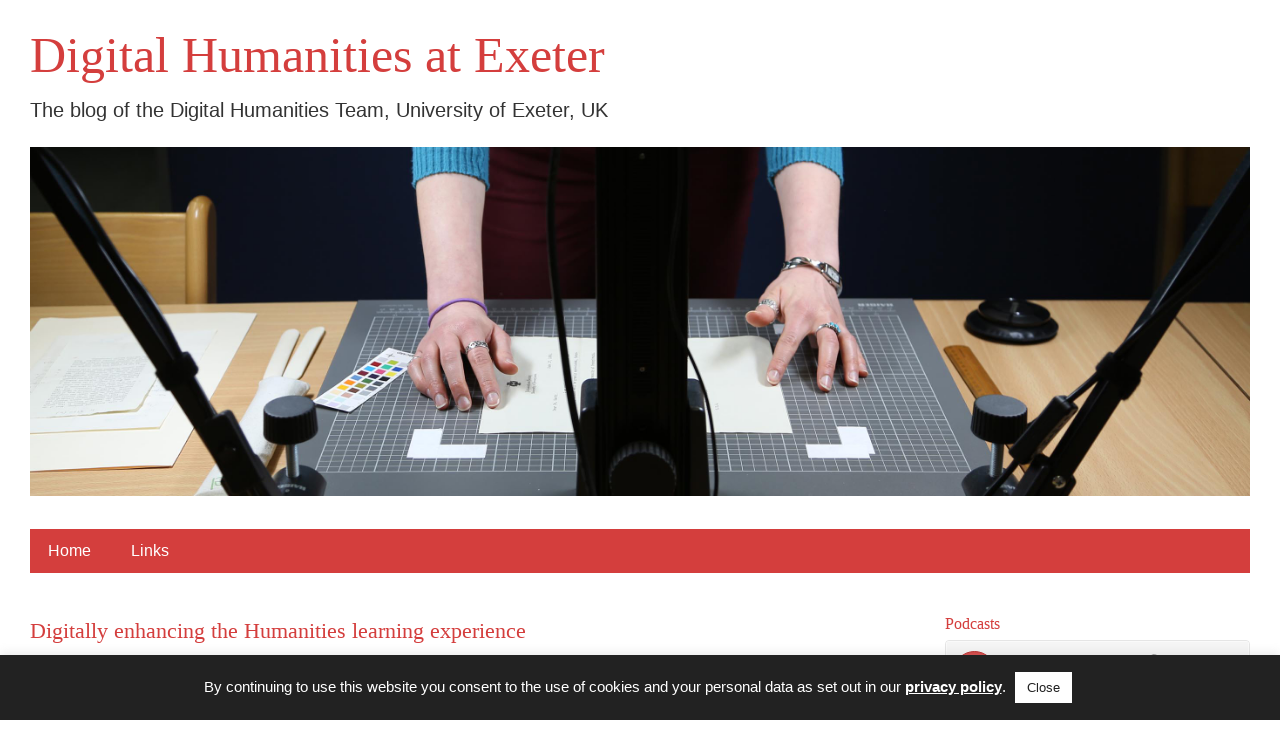

--- FILE ---
content_type: text/html; charset=UTF-8
request_url: https://digitalhumanities.exeter.ac.uk/2020/09/digitally-enhancing-the-humanities-learning-experience/
body_size: 59094
content:
<!DOCTYPE html>
<!--[if IE 7]>
<html class="ie ie7" lang="en-GB">
<![endif]-->
<!--[if IE 8]>
<html class="ie ie8" lang="en-GB">
<![endif]-->
<!--[if !(IE 7) | !(IE 8)  ]><!-->
<html lang="en-GB">
<!--<![endif]-->
<head>
<!-- Global site tag (gtag.js) - Google Analytics -->
<script async src="https://www.googletagmanager.com/gtag/js?id=UA-75994360-1"></script>
<script>
  window.dataLayer = window.dataLayer || [];
  function gtag(){dataLayer.push(arguments);}
  gtag('js', new Date());

  gtag('config', 'UA-75994360-1', {'anonymize_ip': true});
</script>

<meta charset="UTF-8" />
<meta name="viewport" content="width=device-width" />
<title>Digitally enhancing the Humanities learning experience | Digital Humanities at Exeter</title>
<link rel="profile" href="http://gmpg.org/xfn/11" />
<link rel="pingback" href="https://digitalhumanities.exeter.ac.uk/xmlrpc.php" />

<!-- RH - link to favicon --> 
<link rel="shortcut icon" href="https://digitalhumanities.exeter.ac.uk/wp-content/themes/twentytwelve-child/images/favicon.ico" type="image/x-icon" />

<!--[if lt IE 9]>
<script src="https://digitalhumanities.exeter.ac.uk/wp-content/themes/twentytwelve/js/html5.js" type="text/javascript"></script>
<![endif]-->

<meta name='robots' content='max-image-preview:large' />
<link rel='dns-prefetch' href='//static.addtoany.com' />
<link rel="alternate" type="application/rss+xml" title="Digital Humanities at Exeter &raquo; Feed" href="https://digitalhumanities.exeter.ac.uk/feed/" />
<link rel="alternate" type="application/rss+xml" title="Digital Humanities at Exeter &raquo; Comments Feed" href="https://digitalhumanities.exeter.ac.uk/comments/feed/" />
<link rel="alternate" type="application/rss+xml" title="Digital Humanities at Exeter &raquo; Digitally enhancing the Humanities learning experience Comments Feed" href="https://digitalhumanities.exeter.ac.uk/2020/09/digitally-enhancing-the-humanities-learning-experience/feed/" />
<script type="text/javascript">
/* <![CDATA[ */
window._wpemojiSettings = {"baseUrl":"https:\/\/s.w.org\/images\/core\/emoji\/15.0.3\/72x72\/","ext":".png","svgUrl":"https:\/\/s.w.org\/images\/core\/emoji\/15.0.3\/svg\/","svgExt":".svg","source":{"concatemoji":"https:\/\/digitalhumanities.exeter.ac.uk\/wp-includes\/js\/wp-emoji-release.min.js?ver=6.6.4"}};
/*! This file is auto-generated */
!function(i,n){var o,s,e;function c(e){try{var t={supportTests:e,timestamp:(new Date).valueOf()};sessionStorage.setItem(o,JSON.stringify(t))}catch(e){}}function p(e,t,n){e.clearRect(0,0,e.canvas.width,e.canvas.height),e.fillText(t,0,0);var t=new Uint32Array(e.getImageData(0,0,e.canvas.width,e.canvas.height).data),r=(e.clearRect(0,0,e.canvas.width,e.canvas.height),e.fillText(n,0,0),new Uint32Array(e.getImageData(0,0,e.canvas.width,e.canvas.height).data));return t.every(function(e,t){return e===r[t]})}function u(e,t,n){switch(t){case"flag":return n(e,"\ud83c\udff3\ufe0f\u200d\u26a7\ufe0f","\ud83c\udff3\ufe0f\u200b\u26a7\ufe0f")?!1:!n(e,"\ud83c\uddfa\ud83c\uddf3","\ud83c\uddfa\u200b\ud83c\uddf3")&&!n(e,"\ud83c\udff4\udb40\udc67\udb40\udc62\udb40\udc65\udb40\udc6e\udb40\udc67\udb40\udc7f","\ud83c\udff4\u200b\udb40\udc67\u200b\udb40\udc62\u200b\udb40\udc65\u200b\udb40\udc6e\u200b\udb40\udc67\u200b\udb40\udc7f");case"emoji":return!n(e,"\ud83d\udc26\u200d\u2b1b","\ud83d\udc26\u200b\u2b1b")}return!1}function f(e,t,n){var r="undefined"!=typeof WorkerGlobalScope&&self instanceof WorkerGlobalScope?new OffscreenCanvas(300,150):i.createElement("canvas"),a=r.getContext("2d",{willReadFrequently:!0}),o=(a.textBaseline="top",a.font="600 32px Arial",{});return e.forEach(function(e){o[e]=t(a,e,n)}),o}function t(e){var t=i.createElement("script");t.src=e,t.defer=!0,i.head.appendChild(t)}"undefined"!=typeof Promise&&(o="wpEmojiSettingsSupports",s=["flag","emoji"],n.supports={everything:!0,everythingExceptFlag:!0},e=new Promise(function(e){i.addEventListener("DOMContentLoaded",e,{once:!0})}),new Promise(function(t){var n=function(){try{var e=JSON.parse(sessionStorage.getItem(o));if("object"==typeof e&&"number"==typeof e.timestamp&&(new Date).valueOf()<e.timestamp+604800&&"object"==typeof e.supportTests)return e.supportTests}catch(e){}return null}();if(!n){if("undefined"!=typeof Worker&&"undefined"!=typeof OffscreenCanvas&&"undefined"!=typeof URL&&URL.createObjectURL&&"undefined"!=typeof Blob)try{var e="postMessage("+f.toString()+"("+[JSON.stringify(s),u.toString(),p.toString()].join(",")+"));",r=new Blob([e],{type:"text/javascript"}),a=new Worker(URL.createObjectURL(r),{name:"wpTestEmojiSupports"});return void(a.onmessage=function(e){c(n=e.data),a.terminate(),t(n)})}catch(e){}c(n=f(s,u,p))}t(n)}).then(function(e){for(var t in e)n.supports[t]=e[t],n.supports.everything=n.supports.everything&&n.supports[t],"flag"!==t&&(n.supports.everythingExceptFlag=n.supports.everythingExceptFlag&&n.supports[t]);n.supports.everythingExceptFlag=n.supports.everythingExceptFlag&&!n.supports.flag,n.DOMReady=!1,n.readyCallback=function(){n.DOMReady=!0}}).then(function(){return e}).then(function(){var e;n.supports.everything||(n.readyCallback(),(e=n.source||{}).concatemoji?t(e.concatemoji):e.wpemoji&&e.twemoji&&(t(e.twemoji),t(e.wpemoji)))}))}((window,document),window._wpemojiSettings);
/* ]]> */
</script>
<style id='wp-emoji-styles-inline-css' type='text/css'>

	img.wp-smiley, img.emoji {
		display: inline !important;
		border: none !important;
		box-shadow: none !important;
		height: 1em !important;
		width: 1em !important;
		margin: 0 0.07em !important;
		vertical-align: -0.1em !important;
		background: none !important;
		padding: 0 !important;
	}
</style>
<link rel='stylesheet' id='wp-block-library-css' href='https://digitalhumanities.exeter.ac.uk/wp-includes/css/dist/block-library/style.min.css?ver=6.6.4' type='text/css' media='all' />
<style id='wp-block-library-theme-inline-css' type='text/css'>
.wp-block-audio :where(figcaption){color:#555;font-size:13px;text-align:center}.is-dark-theme .wp-block-audio :where(figcaption){color:#ffffffa6}.wp-block-audio{margin:0 0 1em}.wp-block-code{border:1px solid #ccc;border-radius:4px;font-family:Menlo,Consolas,monaco,monospace;padding:.8em 1em}.wp-block-embed :where(figcaption){color:#555;font-size:13px;text-align:center}.is-dark-theme .wp-block-embed :where(figcaption){color:#ffffffa6}.wp-block-embed{margin:0 0 1em}.blocks-gallery-caption{color:#555;font-size:13px;text-align:center}.is-dark-theme .blocks-gallery-caption{color:#ffffffa6}:root :where(.wp-block-image figcaption){color:#555;font-size:13px;text-align:center}.is-dark-theme :root :where(.wp-block-image figcaption){color:#ffffffa6}.wp-block-image{margin:0 0 1em}.wp-block-pullquote{border-bottom:4px solid;border-top:4px solid;color:currentColor;margin-bottom:1.75em}.wp-block-pullquote cite,.wp-block-pullquote footer,.wp-block-pullquote__citation{color:currentColor;font-size:.8125em;font-style:normal;text-transform:uppercase}.wp-block-quote{border-left:.25em solid;margin:0 0 1.75em;padding-left:1em}.wp-block-quote cite,.wp-block-quote footer{color:currentColor;font-size:.8125em;font-style:normal;position:relative}.wp-block-quote.has-text-align-right{border-left:none;border-right:.25em solid;padding-left:0;padding-right:1em}.wp-block-quote.has-text-align-center{border:none;padding-left:0}.wp-block-quote.is-large,.wp-block-quote.is-style-large,.wp-block-quote.is-style-plain{border:none}.wp-block-search .wp-block-search__label{font-weight:700}.wp-block-search__button{border:1px solid #ccc;padding:.375em .625em}:where(.wp-block-group.has-background){padding:1.25em 2.375em}.wp-block-separator.has-css-opacity{opacity:.4}.wp-block-separator{border:none;border-bottom:2px solid;margin-left:auto;margin-right:auto}.wp-block-separator.has-alpha-channel-opacity{opacity:1}.wp-block-separator:not(.is-style-wide):not(.is-style-dots){width:100px}.wp-block-separator.has-background:not(.is-style-dots){border-bottom:none;height:1px}.wp-block-separator.has-background:not(.is-style-wide):not(.is-style-dots){height:2px}.wp-block-table{margin:0 0 1em}.wp-block-table td,.wp-block-table th{word-break:normal}.wp-block-table :where(figcaption){color:#555;font-size:13px;text-align:center}.is-dark-theme .wp-block-table :where(figcaption){color:#ffffffa6}.wp-block-video :where(figcaption){color:#555;font-size:13px;text-align:center}.is-dark-theme .wp-block-video :where(figcaption){color:#ffffffa6}.wp-block-video{margin:0 0 1em}:root :where(.wp-block-template-part.has-background){margin-bottom:0;margin-top:0;padding:1.25em 2.375em}
</style>
<style id='classic-theme-styles-inline-css' type='text/css'>
/*! This file is auto-generated */
.wp-block-button__link{color:#fff;background-color:#32373c;border-radius:9999px;box-shadow:none;text-decoration:none;padding:calc(.667em + 2px) calc(1.333em + 2px);font-size:1.125em}.wp-block-file__button{background:#32373c;color:#fff;text-decoration:none}
</style>
<style id='global-styles-inline-css' type='text/css'>
:root{--wp--preset--aspect-ratio--square: 1;--wp--preset--aspect-ratio--4-3: 4/3;--wp--preset--aspect-ratio--3-4: 3/4;--wp--preset--aspect-ratio--3-2: 3/2;--wp--preset--aspect-ratio--2-3: 2/3;--wp--preset--aspect-ratio--16-9: 16/9;--wp--preset--aspect-ratio--9-16: 9/16;--wp--preset--color--black: #000000;--wp--preset--color--cyan-bluish-gray: #abb8c3;--wp--preset--color--white: #fff;--wp--preset--color--pale-pink: #f78da7;--wp--preset--color--vivid-red: #cf2e2e;--wp--preset--color--luminous-vivid-orange: #ff6900;--wp--preset--color--luminous-vivid-amber: #fcb900;--wp--preset--color--light-green-cyan: #7bdcb5;--wp--preset--color--vivid-green-cyan: #00d084;--wp--preset--color--pale-cyan-blue: #8ed1fc;--wp--preset--color--vivid-cyan-blue: #0693e3;--wp--preset--color--vivid-purple: #9b51e0;--wp--preset--color--blue: #21759b;--wp--preset--color--dark-gray: #444;--wp--preset--color--medium-gray: #9f9f9f;--wp--preset--color--light-gray: #e6e6e6;--wp--preset--gradient--vivid-cyan-blue-to-vivid-purple: linear-gradient(135deg,rgba(6,147,227,1) 0%,rgb(155,81,224) 100%);--wp--preset--gradient--light-green-cyan-to-vivid-green-cyan: linear-gradient(135deg,rgb(122,220,180) 0%,rgb(0,208,130) 100%);--wp--preset--gradient--luminous-vivid-amber-to-luminous-vivid-orange: linear-gradient(135deg,rgba(252,185,0,1) 0%,rgba(255,105,0,1) 100%);--wp--preset--gradient--luminous-vivid-orange-to-vivid-red: linear-gradient(135deg,rgba(255,105,0,1) 0%,rgb(207,46,46) 100%);--wp--preset--gradient--very-light-gray-to-cyan-bluish-gray: linear-gradient(135deg,rgb(238,238,238) 0%,rgb(169,184,195) 100%);--wp--preset--gradient--cool-to-warm-spectrum: linear-gradient(135deg,rgb(74,234,220) 0%,rgb(151,120,209) 20%,rgb(207,42,186) 40%,rgb(238,44,130) 60%,rgb(251,105,98) 80%,rgb(254,248,76) 100%);--wp--preset--gradient--blush-light-purple: linear-gradient(135deg,rgb(255,206,236) 0%,rgb(152,150,240) 100%);--wp--preset--gradient--blush-bordeaux: linear-gradient(135deg,rgb(254,205,165) 0%,rgb(254,45,45) 50%,rgb(107,0,62) 100%);--wp--preset--gradient--luminous-dusk: linear-gradient(135deg,rgb(255,203,112) 0%,rgb(199,81,192) 50%,rgb(65,88,208) 100%);--wp--preset--gradient--pale-ocean: linear-gradient(135deg,rgb(255,245,203) 0%,rgb(182,227,212) 50%,rgb(51,167,181) 100%);--wp--preset--gradient--electric-grass: linear-gradient(135deg,rgb(202,248,128) 0%,rgb(113,206,126) 100%);--wp--preset--gradient--midnight: linear-gradient(135deg,rgb(2,3,129) 0%,rgb(40,116,252) 100%);--wp--preset--font-size--small: 13px;--wp--preset--font-size--medium: 20px;--wp--preset--font-size--large: 36px;--wp--preset--font-size--x-large: 42px;--wp--preset--spacing--20: 0.44rem;--wp--preset--spacing--30: 0.67rem;--wp--preset--spacing--40: 1rem;--wp--preset--spacing--50: 1.5rem;--wp--preset--spacing--60: 2.25rem;--wp--preset--spacing--70: 3.38rem;--wp--preset--spacing--80: 5.06rem;--wp--preset--shadow--natural: 6px 6px 9px rgba(0, 0, 0, 0.2);--wp--preset--shadow--deep: 12px 12px 50px rgba(0, 0, 0, 0.4);--wp--preset--shadow--sharp: 6px 6px 0px rgba(0, 0, 0, 0.2);--wp--preset--shadow--outlined: 6px 6px 0px -3px rgba(255, 255, 255, 1), 6px 6px rgba(0, 0, 0, 1);--wp--preset--shadow--crisp: 6px 6px 0px rgba(0, 0, 0, 1);}:where(.is-layout-flex){gap: 0.5em;}:where(.is-layout-grid){gap: 0.5em;}body .is-layout-flex{display: flex;}.is-layout-flex{flex-wrap: wrap;align-items: center;}.is-layout-flex > :is(*, div){margin: 0;}body .is-layout-grid{display: grid;}.is-layout-grid > :is(*, div){margin: 0;}:where(.wp-block-columns.is-layout-flex){gap: 2em;}:where(.wp-block-columns.is-layout-grid){gap: 2em;}:where(.wp-block-post-template.is-layout-flex){gap: 1.25em;}:where(.wp-block-post-template.is-layout-grid){gap: 1.25em;}.has-black-color{color: var(--wp--preset--color--black) !important;}.has-cyan-bluish-gray-color{color: var(--wp--preset--color--cyan-bluish-gray) !important;}.has-white-color{color: var(--wp--preset--color--white) !important;}.has-pale-pink-color{color: var(--wp--preset--color--pale-pink) !important;}.has-vivid-red-color{color: var(--wp--preset--color--vivid-red) !important;}.has-luminous-vivid-orange-color{color: var(--wp--preset--color--luminous-vivid-orange) !important;}.has-luminous-vivid-amber-color{color: var(--wp--preset--color--luminous-vivid-amber) !important;}.has-light-green-cyan-color{color: var(--wp--preset--color--light-green-cyan) !important;}.has-vivid-green-cyan-color{color: var(--wp--preset--color--vivid-green-cyan) !important;}.has-pale-cyan-blue-color{color: var(--wp--preset--color--pale-cyan-blue) !important;}.has-vivid-cyan-blue-color{color: var(--wp--preset--color--vivid-cyan-blue) !important;}.has-vivid-purple-color{color: var(--wp--preset--color--vivid-purple) !important;}.has-black-background-color{background-color: var(--wp--preset--color--black) !important;}.has-cyan-bluish-gray-background-color{background-color: var(--wp--preset--color--cyan-bluish-gray) !important;}.has-white-background-color{background-color: var(--wp--preset--color--white) !important;}.has-pale-pink-background-color{background-color: var(--wp--preset--color--pale-pink) !important;}.has-vivid-red-background-color{background-color: var(--wp--preset--color--vivid-red) !important;}.has-luminous-vivid-orange-background-color{background-color: var(--wp--preset--color--luminous-vivid-orange) !important;}.has-luminous-vivid-amber-background-color{background-color: var(--wp--preset--color--luminous-vivid-amber) !important;}.has-light-green-cyan-background-color{background-color: var(--wp--preset--color--light-green-cyan) !important;}.has-vivid-green-cyan-background-color{background-color: var(--wp--preset--color--vivid-green-cyan) !important;}.has-pale-cyan-blue-background-color{background-color: var(--wp--preset--color--pale-cyan-blue) !important;}.has-vivid-cyan-blue-background-color{background-color: var(--wp--preset--color--vivid-cyan-blue) !important;}.has-vivid-purple-background-color{background-color: var(--wp--preset--color--vivid-purple) !important;}.has-black-border-color{border-color: var(--wp--preset--color--black) !important;}.has-cyan-bluish-gray-border-color{border-color: var(--wp--preset--color--cyan-bluish-gray) !important;}.has-white-border-color{border-color: var(--wp--preset--color--white) !important;}.has-pale-pink-border-color{border-color: var(--wp--preset--color--pale-pink) !important;}.has-vivid-red-border-color{border-color: var(--wp--preset--color--vivid-red) !important;}.has-luminous-vivid-orange-border-color{border-color: var(--wp--preset--color--luminous-vivid-orange) !important;}.has-luminous-vivid-amber-border-color{border-color: var(--wp--preset--color--luminous-vivid-amber) !important;}.has-light-green-cyan-border-color{border-color: var(--wp--preset--color--light-green-cyan) !important;}.has-vivid-green-cyan-border-color{border-color: var(--wp--preset--color--vivid-green-cyan) !important;}.has-pale-cyan-blue-border-color{border-color: var(--wp--preset--color--pale-cyan-blue) !important;}.has-vivid-cyan-blue-border-color{border-color: var(--wp--preset--color--vivid-cyan-blue) !important;}.has-vivid-purple-border-color{border-color: var(--wp--preset--color--vivid-purple) !important;}.has-vivid-cyan-blue-to-vivid-purple-gradient-background{background: var(--wp--preset--gradient--vivid-cyan-blue-to-vivid-purple) !important;}.has-light-green-cyan-to-vivid-green-cyan-gradient-background{background: var(--wp--preset--gradient--light-green-cyan-to-vivid-green-cyan) !important;}.has-luminous-vivid-amber-to-luminous-vivid-orange-gradient-background{background: var(--wp--preset--gradient--luminous-vivid-amber-to-luminous-vivid-orange) !important;}.has-luminous-vivid-orange-to-vivid-red-gradient-background{background: var(--wp--preset--gradient--luminous-vivid-orange-to-vivid-red) !important;}.has-very-light-gray-to-cyan-bluish-gray-gradient-background{background: var(--wp--preset--gradient--very-light-gray-to-cyan-bluish-gray) !important;}.has-cool-to-warm-spectrum-gradient-background{background: var(--wp--preset--gradient--cool-to-warm-spectrum) !important;}.has-blush-light-purple-gradient-background{background: var(--wp--preset--gradient--blush-light-purple) !important;}.has-blush-bordeaux-gradient-background{background: var(--wp--preset--gradient--blush-bordeaux) !important;}.has-luminous-dusk-gradient-background{background: var(--wp--preset--gradient--luminous-dusk) !important;}.has-pale-ocean-gradient-background{background: var(--wp--preset--gradient--pale-ocean) !important;}.has-electric-grass-gradient-background{background: var(--wp--preset--gradient--electric-grass) !important;}.has-midnight-gradient-background{background: var(--wp--preset--gradient--midnight) !important;}.has-small-font-size{font-size: var(--wp--preset--font-size--small) !important;}.has-medium-font-size{font-size: var(--wp--preset--font-size--medium) !important;}.has-large-font-size{font-size: var(--wp--preset--font-size--large) !important;}.has-x-large-font-size{font-size: var(--wp--preset--font-size--x-large) !important;}
:where(.wp-block-post-template.is-layout-flex){gap: 1.25em;}:where(.wp-block-post-template.is-layout-grid){gap: 1.25em;}
:where(.wp-block-columns.is-layout-flex){gap: 2em;}:where(.wp-block-columns.is-layout-grid){gap: 2em;}
:root :where(.wp-block-pullquote){font-size: 1.5em;line-height: 1.6;}
</style>
<link rel='stylesheet' id='cookie-law-info-css' href='https://digitalhumanities.exeter.ac.uk/wp-content/plugins/cookie-law-info/legacy/public/css/cookie-law-info-public.css?ver=3.2.6' type='text/css' media='all' />
<link rel='stylesheet' id='cookie-law-info-gdpr-css' href='https://digitalhumanities.exeter.ac.uk/wp-content/plugins/cookie-law-info/legacy/public/css/cookie-law-info-gdpr.css?ver=3.2.6' type='text/css' media='all' />
<link rel='stylesheet' id='parent-style-css' href='https://digitalhumanities.exeter.ac.uk/wp-content/themes/twentytwelve/style.css?ver=6.6.4' type='text/css' media='all' />
<link rel='stylesheet' id='twentytwelve-fonts-css' href='https://digitalhumanities.exeter.ac.uk/wp-content/themes/twentytwelve/fonts/font-open-sans.css?ver=20230328' type='text/css' media='all' />
<link rel='stylesheet' id='twentytwelve-style-css' href='https://digitalhumanities.exeter.ac.uk/wp-content/themes/twentytwelve-child/style.css?ver=20240716' type='text/css' media='all' />
<link rel='stylesheet' id='twentytwelve-block-style-css' href='https://digitalhumanities.exeter.ac.uk/wp-content/themes/twentytwelve/css/blocks.css?ver=20240603' type='text/css' media='all' />
<!--[if lt IE 9]>
<link rel='stylesheet' id='twentytwelve-ie-css' href='https://digitalhumanities.exeter.ac.uk/wp-content/themes/twentytwelve/css/ie.css?ver=20150214' type='text/css' media='all' />
<![endif]-->
<link rel='stylesheet' id='addtoany-css' href='https://digitalhumanities.exeter.ac.uk/wp-content/plugins/add-to-any/addtoany.min.css?ver=1.16' type='text/css' media='all' />
<script type="text/javascript" id="addtoany-core-js-before">
/* <![CDATA[ */
window.a2a_config=window.a2a_config||{};a2a_config.callbacks=[];a2a_config.overlays=[];a2a_config.templates={};a2a_localize = {
	Share: "Share",
	Save: "Save",
	Subscribe: "Subscribe",
	Email: "Email",
	Bookmark: "Bookmark",
	ShowAll: "Show All",
	ShowLess: "Show less",
	FindServices: "Find service(s)",
	FindAnyServiceToAddTo: "Instantly find any service to add to",
	PoweredBy: "Powered by",
	ShareViaEmail: "Share via email",
	SubscribeViaEmail: "Subscribe via email",
	BookmarkInYourBrowser: "Bookmark in your browser",
	BookmarkInstructions: "Press Ctrl+D or \u2318+D to bookmark this page",
	AddToYourFavorites: "Add to your favourites",
	SendFromWebOrProgram: "Send from any email address or email program",
	EmailProgram: "Email program",
	More: "More&#8230;",
	ThanksForSharing: "Thanks for sharing!",
	ThanksForFollowing: "Thanks for following!"
};
/* ]]> */
</script>
<script type="text/javascript" defer src="https://static.addtoany.com/menu/page.js" id="addtoany-core-js"></script>
<script type="text/javascript" src="https://digitalhumanities.exeter.ac.uk/wp-includes/js/jquery/jquery.min.js?ver=3.7.1" id="jquery-core-js"></script>
<script type="text/javascript" src="https://digitalhumanities.exeter.ac.uk/wp-includes/js/jquery/jquery-migrate.min.js?ver=3.4.1" id="jquery-migrate-js"></script>
<script type="text/javascript" defer src="https://digitalhumanities.exeter.ac.uk/wp-content/plugins/add-to-any/addtoany.min.js?ver=1.1" id="addtoany-jquery-js"></script>
<script type="text/javascript" id="cookie-law-info-js-extra">
/* <![CDATA[ */
var Cli_Data = {"nn_cookie_ids":[],"cookielist":[],"non_necessary_cookies":[],"ccpaEnabled":"","ccpaRegionBased":"","ccpaBarEnabled":"","strictlyEnabled":["necessary","obligatoire"],"ccpaType":"gdpr","js_blocking":"","custom_integration":"","triggerDomRefresh":"","secure_cookies":""};
var cli_cookiebar_settings = {"animate_speed_hide":"500","animate_speed_show":"500","background":"#222222","border":"#b1a6a6c2","border_on":"","button_1_button_colour":"#ffffff","button_1_button_hover":"#cccccc","button_1_link_colour":"#222222","button_1_as_button":"1","button_1_new_win":"","button_2_button_colour":"#333","button_2_button_hover":"#292929","button_2_link_colour":"#ffffff","button_2_as_button":"","button_2_hidebar":"","button_3_button_colour":"#000","button_3_button_hover":"#000000","button_3_link_colour":"#fff","button_3_as_button":"1","button_3_new_win":"","button_4_button_colour":"#000","button_4_button_hover":"#000000","button_4_link_colour":"#62a329","button_4_as_button":"","button_7_button_colour":"#61a229","button_7_button_hover":"#4e8221","button_7_link_colour":"#fff","button_7_as_button":"1","button_7_new_win":"","font_family":"inherit","header_fix":"","notify_animate_hide":"1","notify_animate_show":"","notify_div_id":"#cookie-law-info-bar","notify_position_horizontal":"right","notify_position_vertical":"bottom","scroll_close":"","scroll_close_reload":"","accept_close_reload":"","reject_close_reload":"","showagain_tab":"","showagain_background":"#fff","showagain_border":"#000","showagain_div_id":"#cookie-law-info-again","showagain_x_position":"100px","text":"#ffffff","show_once_yn":"","show_once":"10000","logging_on":"","as_popup":"","popup_overlay":"1","bar_heading_text":"","cookie_bar_as":"banner","popup_showagain_position":"bottom-right","widget_position":"left"};
var log_object = {"ajax_url":"https:\/\/digitalhumanities.exeter.ac.uk\/wp-admin\/admin-ajax.php"};
/* ]]> */
</script>
<script type="text/javascript" src="https://digitalhumanities.exeter.ac.uk/wp-content/plugins/cookie-law-info/legacy/public/js/cookie-law-info-public.js?ver=3.2.6" id="cookie-law-info-js"></script>
<script type="text/javascript" src="https://digitalhumanities.exeter.ac.uk/wp-content/themes/twentytwelve/js/navigation.js?ver=20141205" id="twentytwelve-navigation-js" defer="defer" data-wp-strategy="defer"></script>
<link rel="https://api.w.org/" href="https://digitalhumanities.exeter.ac.uk/wp-json/" /><link rel="alternate" title="JSON" type="application/json" href="https://digitalhumanities.exeter.ac.uk/wp-json/wp/v2/posts/670" /><link rel="EditURI" type="application/rsd+xml" title="RSD" href="https://digitalhumanities.exeter.ac.uk/xmlrpc.php?rsd" />
<meta name="generator" content="WordPress 6.6.4" />
<link rel="canonical" href="https://digitalhumanities.exeter.ac.uk/2020/09/digitally-enhancing-the-humanities-learning-experience/" />
<link rel='shortlink' href='https://digitalhumanities.exeter.ac.uk/?p=670' />
<link rel="alternate" title="oEmbed (JSON)" type="application/json+oembed" href="https://digitalhumanities.exeter.ac.uk/wp-json/oembed/1.0/embed?url=https%3A%2F%2Fdigitalhumanities.exeter.ac.uk%2F2020%2F09%2Fdigitally-enhancing-the-humanities-learning-experience%2F" />
<link rel="alternate" title="oEmbed (XML)" type="text/xml+oembed" href="https://digitalhumanities.exeter.ac.uk/wp-json/oembed/1.0/embed?url=https%3A%2F%2Fdigitalhumanities.exeter.ac.uk%2F2020%2F09%2Fdigitally-enhancing-the-humanities-learning-experience%2F&#038;format=xml" />
<style type="text/css">.recentcomments a{display:inline !important;padding:0 !important;margin:0 !important;}</style></head>

<body class="post-template-default single single-post postid-670 single-format-standard wp-embed-responsive custom-font-enabled">
<div id="page" class="hfeed site">
	<header id="masthead" class="site-header" role="banner">
    	<hgroup>
			<h1 class="site-title"><a href="https://digitalhumanities.exeter.ac.uk/" title="Digital Humanities at Exeter" rel="home">Digital Humanities at Exeter</a></h1>
			<h2 class="site-description">The blog of the Digital Humanities Team, University of Exeter, UK</h2>
		</hgroup>
        
					<a href="https://digitalhumanities.exeter.ac.uk/"><img src="https://digitalhumanities.exeter.ac.uk/wp-content/uploads/2016/04/02.jpg" class="header-image" width="2800" height="800" alt="" /></a>
		        
        <nav id="site-navigation" class="main-navigation" role="navigation">
			<button class="menu-toggle">Menu</button>
			<a class="assistive-text" href="#content" title="Skip to content">Skip to content</a>
			<div class="menu-navigation-container"><ul id="menu-navigation" class="nav-menu"><li id="menu-item-694" class="menu-item menu-item-type-custom menu-item-object-custom menu-item-home menu-item-694"><a href="//digitalhumanities.exeter.ac.uk">Home</a></li>
<li id="menu-item-500" class="menu-item menu-item-type-post_type menu-item-object-page menu-item-500"><a href="https://digitalhumanities.exeter.ac.uk/links/">Links</a></li>
</ul></div>		</nav><!-- #site-navigation -->
		        
	</header><!-- #masthead -->

	<div id="main" class="wrapper">
	<div id="primary" class="site-content">
		<div id="content" role="main">

			
				
	<article id="post-670" class="post-670 post type-post status-publish format-standard hentry category-collaboration category-interns category-sustainability tag-digital-learning tag-engagement tag-interns tag-student-experience">
				<header class="entry-header">
			
						<h1 class="entry-title">Digitally enhancing the Humanities learning experience</h1>
										<div class="comments-link">
					<a href="https://digitalhumanities.exeter.ac.uk/2020/09/digitally-enhancing-the-humanities-learning-experience/#respond"><span class="leave-reply">Leave a Reply</span></a>				</div><!-- .comments-link -->
					</header><!-- .entry-header -->

				<div class="entry-content">
			<p>The new academic year has arrived and a lot has been going on behind the scenes to enhance the learning experience of on-campus and remote learners in 2020/21 and for years to come. With the majority of staff and students working from home, much of university life – from seminars, working groups and research conferences to team meetings, cake breaks and crafternoons – has essentially become virtual. Could this be an opportunity to explore new ways and new tools to teach that can bring real value to the future student experience and enables students around the world to continue to study and engage in a learning community? The answer is yes.</p>
<p>Creative and tech-savvy Digital Learning Developers have collaborated with lecturers to prepare engaging teaching resources and module pages on the Exeter Learning Environment (ELE) across all colleges and subject areas. Module conveners took the opportunity to design clear, informative and streamlined content and revamp course material through personal videos, image galleries, cloud documents for collective editing and virtual activities such as weekly Q&amp;A chats, quizzes and virtual gratitude walls to foster class spirit. <a href="https://digitalhumanities.exeter.ac.uk/wp-content/uploads/2020/09/DRA3012-screenshot-small.jpg"><img fetchpriority="high" decoding="async" class="size-full wp-image-686 aligncenter" src="https://digitalhumanities.exeter.ac.uk/wp-content/uploads/2020/09/DRA3012-screenshot-small.jpg" alt="" width="649" height="384" srcset="https://digitalhumanities.exeter.ac.uk/wp-content/uploads/2020/09/DRA3012-screenshot-small.jpg 649w, https://digitalhumanities.exeter.ac.uk/wp-content/uploads/2020/09/DRA3012-screenshot-small-300x178.jpg 300w, https://digitalhumanities.exeter.ac.uk/wp-content/uploads/2020/09/DRA3012-screenshot-small-624x369.jpg 624w" sizes="(max-width: 649px) 100vw, 649px" /></a></p>
<p><span id="more-670"></span></p>
<p>Former Digital Humanities Advisory Intern and Theology student Francis Elsender is part of the DLD team and provides some insight into what it means to move Humanities teaching online.<a href="https://digitalhumanities.exeter.ac.uk/wp-content/uploads/2020/09/francis-DLD-small-1.jpg"><img decoding="async" class="size-full wp-image-687 aligncenter" src="https://digitalhumanities.exeter.ac.uk/wp-content/uploads/2020/09/francis-DLD-small-1.jpg" alt="" width="295" height="295" srcset="https://digitalhumanities.exeter.ac.uk/wp-content/uploads/2020/09/francis-DLD-small-1.jpg 295w, https://digitalhumanities.exeter.ac.uk/wp-content/uploads/2020/09/francis-DLD-small-1-150x150.jpg 150w" sizes="(max-width: 295px) 100vw, 295px" /></a></p>
<blockquote><p>Hi all. My name is Francis and I am one of the DLDs or Digital Learning Developers for the College of Humanities here at the University of Exeter. My role is part of Project Enhance which aims to use technology to create innovative, accessible and stimulating teaching resources for our students. Some days this can mean complex tasks like creating 3D models of artefacts for Archaeology or working out how students will access specialist software remotely. Other days I’m designing quizzes, editing videos and advising academics on the best tools to deliver their content.  The best part of the role is definitely the variety it brings as well as it being a virtual role so I can sit out in my garden at lunch. I know Project Enhance will provide students with new exciting teaching this year and I look forward to them being able to see what we have to offer.</p>
<p><a href="https://digitalhumanities.exeter.ac.uk/wp-content/uploads/2020/09/dartmoor-view-small-1.jpg"><img decoding="async" class="aligncenter size-full wp-image-688" src="https://digitalhumanities.exeter.ac.uk/wp-content/uploads/2020/09/dartmoor-view-small-1.jpg" alt="" width="354" height="286" srcset="https://digitalhumanities.exeter.ac.uk/wp-content/uploads/2020/09/dartmoor-view-small-1.jpg 354w, https://digitalhumanities.exeter.ac.uk/wp-content/uploads/2020/09/dartmoor-view-small-1-300x242.jpg 300w" sizes="(max-width: 354px) 100vw, 354px" /></a></p></blockquote>
<p><span class="TextRun SCXW57415417 BCX0" lang="EN-GB" xml:lang="EN-GB" data-contrast="auto"><span class="NormalTextRun SCXW57415417 BCX0">The DLD team is working closely with the Directors of Education for each discipline in Humanities, and they are pro-actively contacting individual course conveners regarding their modules, providing support as needed. To contact them directly, you can email </span></span><a class="Hyperlink SCXW57415417 BCX0" href="mailto:digitalhumanities@exeter.ac.uk" target="_blank" rel="noreferrer noopener"><span class="TextRun Underlined SCXW57415417 BCX0" lang="EN-GB" xml:lang="EN-GB" data-contrast="none"><span class="NormalTextRun SCXW57415417 BCX0" data-ccp-charstyle="Hyperlink">digitalhumanities[at]exeter.ac.uk</span></span></a><span class="TextRun SCXW57415417 BCX0" lang="EN-GB" xml:lang="EN-GB" data-contrast="auto"><span class="NormalTextRun SCXW57415417 BCX0"> and your request will be directed to the appropriate team member.</span></span><span class="EOP SCXW57415417 BCX0" data-ccp-props="{&quot;201341983&quot;:0,&quot;335559739&quot;:160,&quot;335559740&quot;:259}"> </span></p>
<p><em>Eva Bodenschatz</em></p>
<div class="addtoany_share_save_container addtoany_content addtoany_content_bottom"><div class="a2a_kit a2a_kit_size_32 addtoany_list" data-a2a-url="https://digitalhumanities.exeter.ac.uk/2020/09/digitally-enhancing-the-humanities-learning-experience/" data-a2a-title="Digitally enhancing the Humanities learning experience"><a class="a2a_button_facebook" href="https://www.addtoany.com/add_to/facebook?linkurl=https%3A%2F%2Fdigitalhumanities.exeter.ac.uk%2F2020%2F09%2Fdigitally-enhancing-the-humanities-learning-experience%2F&amp;linkname=Digitally%20enhancing%20the%20Humanities%20learning%20experience" title="Facebook" rel="nofollow noopener" target="_blank"></a><a class="a2a_button_twitter" href="https://www.addtoany.com/add_to/twitter?linkurl=https%3A%2F%2Fdigitalhumanities.exeter.ac.uk%2F2020%2F09%2Fdigitally-enhancing-the-humanities-learning-experience%2F&amp;linkname=Digitally%20enhancing%20the%20Humanities%20learning%20experience" title="Twitter" rel="nofollow noopener" target="_blank"></a><a class="a2a_dd addtoany_share_save addtoany_share" href="https://www.addtoany.com/share"></a></div></div>					</div><!-- .entry-content -->
		
		<footer class="entry-meta">
			<a href="https://digitalhumanities.exeter.ac.uk/2020/09/digitally-enhancing-the-humanities-learning-experience/" title="13:59" rel="bookmark"><time class="entry-date" datetime="2020-09-28T13:59:57+01:00">28th September 2020</time></a>								</footer><!-- .entry-meta -->
	</article><!-- #post -->

				
<div id="comments" class="comments-area">

	
	
		<div id="respond" class="comment-respond">
		<h3 id="reply-title" class="comment-reply-title">Leave a Reply <small><a rel="nofollow" id="cancel-comment-reply-link" href="/2020/09/digitally-enhancing-the-humanities-learning-experience/#respond" style="display:none;">Cancel reply</a></small></h3><form action="https://digitalhumanities.exeter.ac.uk/wp-comments-post.php" method="post" id="commentform" class="comment-form"><p class="comment-notes"><span id="email-notes">Your email address will not be published.</span> <span class="required-field-message">Required fields are marked <span class="required">*</span></span></p><p class="comment-form-comment"><label for="comment">Comment <span class="required">*</span></label> <textarea id="comment" name="comment" cols="45" rows="8" maxlength="65525" required="required"></textarea></p><p class="comment-form-author"><label for="author">Name <span class="required">*</span></label> <input id="author" name="author" type="text" value="" size="30" maxlength="245" autocomplete="name" required="required" /></p>
<p class="comment-form-email"><label for="email">Email <span class="required">*</span></label> <input id="email" name="email" type="text" value="" size="30" maxlength="100" aria-describedby="email-notes" autocomplete="email" required="required" /></p>
<p class="comment-form-url"><label for="url">Website</label> <input id="url" name="url" type="text" value="" size="30" maxlength="200" autocomplete="url" /></p>
<p class="form-submit"><input name="submit" type="submit" id="submit" class="submit" value="Post Comment" /> <input type='hidden' name='comment_post_ID' value='670' id='comment_post_ID' />
<input type='hidden' name='comment_parent' id='comment_parent' value='0' />
</p><p style="display: none;"><input type="hidden" id="akismet_comment_nonce" name="akismet_comment_nonce" value="16b7c82fff" /></p><p style="display: none !important;" class="akismet-fields-container" data-prefix="ak_"><label>&#916;<textarea name="ak_hp_textarea" cols="45" rows="8" maxlength="100"></textarea></label><input type="hidden" id="ak_js_1" name="ak_js" value="88"/><script>document.getElementById( "ak_js_1" ).setAttribute( "value", ( new Date() ).getTime() );</script></p></form>	</div><!-- #respond -->
	<p class="akismet_comment_form_privacy_notice">This site uses Akismet to reduce spam. <a href="https://akismet.com/privacy/" target="_blank" rel="nofollow noopener">Learn how your comment data is processed</a>.</p>
</div><!-- #comments .comments-area -->

			
		</div><!-- #content -->
	</div><!-- #primary -->


			<div id="secondary" class="widget-area" role="complementary">
			<aside id="custom_html-2" class="widget_text widget widget_custom_html"><h3 class="widget-title">Podcasts</h3><div class="textwidget custom-html-widget"><iframe width="100%" height="166" scrolling="no" frameborder="no" allow="autoplay" src="https://w.soundcloud.com/player/?url=https%3A//api.soundcloud.com/tracks/488982219&color=%23d43e3d&auto_play=false&hide_related=true&show_comments=false&show_user=true&show_reposts=false&show_teaser=true"></iframe></div></aside><aside id="text-2" class="widget widget_text"><h3 class="widget-title">Links</h3>			<div class="textwidget"><p><a href="http://www.exeter.ac.uk/">University of Exeter</a><br />
<a href="http://humanities.exeter.ac.uk/">College of Humanities</a><br />
<a href="http://humanities.exeter.ac.uk/research/digital/">Exeter Digital Humanities</a><br />
<a href="http://humanities.exeter.ac.uk/research/digital/team/">Digital Humanities team</a></p>
</div>
		</aside>
		<aside id="recent-posts-2" class="widget widget_recent_entries">
		<h3 class="widget-title">Recent Posts</h3>
		<ul>
											<li>
					<a href="https://digitalhumanities.exeter.ac.uk/2025/06/digital-humanities-interns-2024-25-2/">Digital Humanities interns 2024/25</a>
									</li>
											<li>
					<a href="https://digitalhumanities.exeter.ac.uk/2025/06/digital-humanities-interns-2024-25/">Digital Humanities interns 2024/25</a>
									</li>
											<li>
					<a href="https://digitalhumanities.exeter.ac.uk/2024/06/digital-humanities-interns-2023-24-part-4/">Digital Humanities Interns 2023/24 part 4</a>
									</li>
											<li>
					<a href="https://digitalhumanities.exeter.ac.uk/2024/06/digital-humanities-interns-2023-24-part-3/">Digital Humanities Interns 2023/24 part 3</a>
									</li>
											<li>
					<a href="https://digitalhumanities.exeter.ac.uk/2024/06/3d-printing-display/">3D Printing Display</a>
									</li>
					</ul>

		</aside><aside id="recent-comments-2" class="widget widget_recent_comments"><h3 class="widget-title">Recent Comments</h3><ul id="recentcomments"><li class="recentcomments"><span class="comment-author-link"><a href="http://humanities.exeter.ac.uk/research/digital" class="url" rel="ugc external nofollow">Gary Stringer</a></span> on <a href="https://digitalhumanities.exeter.ac.uk/2021/06/digitisation-of-smyths-1845-panorama-of-london/#comment-5333">Digitisation of Smyth&#8217;s 1845 &#8216;Panorama of London&#8217;</a></li><li class="recentcomments"><span class="comment-author-link">Chris Walsh</span> on <a href="https://digitalhumanities.exeter.ac.uk/2021/06/digitisation-of-smyths-1845-panorama-of-london/#comment-211">Digitisation of Smyth&#8217;s 1845 &#8216;Panorama of London&#8217;</a></li><li class="recentcomments"><span class="comment-author-link">Elizabeth</span> on <a href="https://digitalhumanities.exeter.ac.uk/2022/10/the-dh-lab-is-5/#comment-80">The DH Lab is 5!</a></li></ul></aside><aside id="categories-2" class="widget widget_categories"><h3 class="widget-title">Categories</h3>
			<ul>
					<li class="cat-item cat-item-85"><a href="https://digitalhumanities.exeter.ac.uk/category/collaboration/">Collaboration</a> (3)
</li>
	<li class="cat-item cat-item-2"><a href="https://digitalhumanities.exeter.ac.uk/category/conferences/">Conferences</a> (5)
</li>
	<li class="cat-item cat-item-1"><a href="https://digitalhumanities.exeter.ac.uk/category/digital-humanities/">Digital Humanities</a> (40)
</li>
	<li class="cat-item cat-item-10"><a href="https://digitalhumanities.exeter.ac.uk/category/digital-humanities/infrastructure/">Infrastructure</a> (2)
</li>
	<li class="cat-item cat-item-73"><a href="https://digitalhumanities.exeter.ac.uk/category/interns/">Interns</a> (10)
</li>
	<li class="cat-item cat-item-84"><a href="https://digitalhumanities.exeter.ac.uk/category/outreach/">Outreach</a> (1)
</li>
	<li class="cat-item cat-item-40"><a href="https://digitalhumanities.exeter.ac.uk/category/projects/">Projects</a> (8)
</li>
	<li class="cat-item cat-item-20"><a href="https://digitalhumanities.exeter.ac.uk/category/sustainability/">Sustainability</a> (2)
</li>
			</ul>

			</aside><aside id="tag_cloud-2" class="widget widget_tag_cloud"><h3 class="widget-title">Tags</h3><div class="tagcloud"><ul class='wp-tag-cloud' role='list'>
	<li><a href="https://digitalhumanities.exeter.ac.uk/tag/2d-digitisation/" class="tag-cloud-link tag-link-96 tag-link-position-1" style="font-size: 8pt;" aria-label="2D digitisation (1 item)">2D digitisation</a></li>
	<li><a href="https://digitalhumanities.exeter.ac.uk/tag/3d-video/" class="tag-cloud-link tag-link-24 tag-link-position-2" style="font-size: 10.423076923077pt;" aria-label="3D video (2 items)">3D video</a></li>
	<li><a href="https://digitalhumanities.exeter.ac.uk/tag/american-civil-war/" class="tag-cloud-link tag-link-79 tag-link-position-3" style="font-size: 8pt;" aria-label="American civil war (1 item)">American civil war</a></li>
	<li><a href="https://digitalhumanities.exeter.ac.uk/tag/anglo-saxon/" class="tag-cloud-link tag-link-46 tag-link-position-4" style="font-size: 10.423076923077pt;" aria-label="Anglo Saxon (2 items)">Anglo Saxon</a></li>
	<li><a href="https://digitalhumanities.exeter.ac.uk/tag/archives/" class="tag-cloud-link tag-link-30 tag-link-position-5" style="font-size: 19.846153846154pt;" aria-label="archives (14 items)">archives</a></li>
	<li><a href="https://digitalhumanities.exeter.ac.uk/tag/collaboration/" class="tag-cloud-link tag-link-70 tag-link-position-6" style="font-size: 8pt;" aria-label="collaboration (1 item)">collaboration</a></li>
	<li><a href="https://digitalhumanities.exeter.ac.uk/tag/conference/" class="tag-cloud-link tag-link-4 tag-link-position-7" style="font-size: 12.038461538462pt;" aria-label="conference (3 items)">conference</a></li>
	<li><a href="https://digitalhumanities.exeter.ac.uk/tag/cotton-famine/" class="tag-cloud-link tag-link-75 tag-link-position-8" style="font-size: 8pt;" aria-label="cotton famine (1 item)">cotton famine</a></li>
	<li><a href="https://digitalhumanities.exeter.ac.uk/tag/cotton-famine-poetry/" class="tag-cloud-link tag-link-81 tag-link-position-9" style="font-size: 8pt;" aria-label="cotton famine poetry (1 item)">cotton famine poetry</a></li>
	<li><a href="https://digitalhumanities.exeter.ac.uk/tag/creative-industries/" class="tag-cloud-link tag-link-67 tag-link-position-10" style="font-size: 8pt;" aria-label="creative industries (1 item)">creative industries</a></li>
	<li><a href="https://digitalhumanities.exeter.ac.uk/tag/dh2016/" class="tag-cloud-link tag-link-3 tag-link-position-11" style="font-size: 8pt;" aria-label="DH2016 (1 item)">DH2016</a></li>
	<li><a href="https://digitalhumanities.exeter.ac.uk/tag/digital-archives/" class="tag-cloud-link tag-link-65 tag-link-position-12" style="font-size: 10.423076923077pt;" aria-label="digital archives (2 items)">digital archives</a></li>
	<li><a href="https://digitalhumanities.exeter.ac.uk/tag/digital-editions/" class="tag-cloud-link tag-link-64 tag-link-position-13" style="font-size: 8pt;" aria-label="digital editions (1 item)">digital editions</a></li>
	<li><a href="https://digitalhumanities.exeter.ac.uk/tag/digital-humanities/" class="tag-cloud-link tag-link-5 tag-link-position-14" style="font-size: 22pt;" aria-label="digital humanities (21 items)">digital humanities</a></li>
	<li><a href="https://digitalhumanities.exeter.ac.uk/tag/digital-preservation/" class="tag-cloud-link tag-link-98 tag-link-position-15" style="font-size: 10.423076923077pt;" aria-label="digital preservation (2 items)">digital preservation</a></li>
	<li><a href="https://digitalhumanities.exeter.ac.uk/tag/digitisation/" class="tag-cloud-link tag-link-48 tag-link-position-16" style="font-size: 20.115384615385pt;" aria-label="digitisation (15 items)">digitisation</a></li>
	<li><a href="https://digitalhumanities.exeter.ac.uk/tag/engagement/" class="tag-cloud-link tag-link-28 tag-link-position-17" style="font-size: 12.038461538462pt;" aria-label="engagement (3 items)">engagement</a></li>
	<li><a href="https://digitalhumanities.exeter.ac.uk/tag/events/" class="tag-cloud-link tag-link-103 tag-link-position-18" style="font-size: 8pt;" aria-label="events (1 item)">events</a></li>
	<li><a href="https://digitalhumanities.exeter.ac.uk/tag/exeter-book/" class="tag-cloud-link tag-link-41 tag-link-position-19" style="font-size: 10.423076923077pt;" aria-label="Exeter Book (2 items)">Exeter Book</a></li>
	<li><a href="https://digitalhumanities.exeter.ac.uk/tag/exeter-cathedral/" class="tag-cloud-link tag-link-47 tag-link-position-20" style="font-size: 10.423076923077pt;" aria-label="Exeter Cathedral (2 items)">Exeter Cathedral</a></li>
	<li><a href="https://digitalhumanities.exeter.ac.uk/tag/galleries/" class="tag-cloud-link tag-link-69 tag-link-position-21" style="font-size: 8pt;" aria-label="galleries (1 item)">galleries</a></li>
	<li><a href="https://digitalhumanities.exeter.ac.uk/tag/glam/" class="tag-cloud-link tag-link-68 tag-link-position-22" style="font-size: 8pt;" aria-label="GLAM (1 item)">GLAM</a></li>
	<li><a href="https://digitalhumanities.exeter.ac.uk/tag/interactive/" class="tag-cloud-link tag-link-94 tag-link-position-23" style="font-size: 8pt;" aria-label="interactive (1 item)">interactive</a></li>
	<li><a href="https://digitalhumanities.exeter.ac.uk/tag/interns/" class="tag-cloud-link tag-link-60 tag-link-position-24" style="font-size: 20.519230769231pt;" aria-label="interns (16 items)">interns</a></li>
	<li><a href="https://digitalhumanities.exeter.ac.uk/tag/internship/" class="tag-cloud-link tag-link-71 tag-link-position-25" style="font-size: 8pt;" aria-label="internship (1 item)">internship</a></li>
	<li><a href="https://digitalhumanities.exeter.ac.uk/tag/lab-facilities/" class="tag-cloud-link tag-link-102 tag-link-position-26" style="font-size: 8pt;" aria-label="lab facilities (1 item)">lab facilities</a></li>
	<li><a href="https://digitalhumanities.exeter.ac.uk/tag/lancashire/" class="tag-cloud-link tag-link-77 tag-link-position-27" style="font-size: 8pt;" aria-label="Lancashire (1 item)">Lancashire</a></li>
	<li><a href="https://digitalhumanities.exeter.ac.uk/tag/lancashire-cotton-famine/" class="tag-cloud-link tag-link-78 tag-link-position-28" style="font-size: 8pt;" aria-label="Lancashire cotton famine (1 item)">Lancashire cotton famine</a></li>
	<li><a href="https://digitalhumanities.exeter.ac.uk/tag/legacy-media/" class="tag-cloud-link tag-link-104 tag-link-position-29" style="font-size: 8pt;" aria-label="legacy media (1 item)">legacy media</a></li>
	<li><a href="https://digitalhumanities.exeter.ac.uk/tag/libraries/" class="tag-cloud-link tag-link-29 tag-link-position-30" style="font-size: 10.423076923077pt;" aria-label="libraries (2 items)">libraries</a></li>
	<li><a href="https://digitalhumanities.exeter.ac.uk/tag/museum/" class="tag-cloud-link tag-link-93 tag-link-position-31" style="font-size: 8pt;" aria-label="museum (1 item)">museum</a></li>
	<li><a href="https://digitalhumanities.exeter.ac.uk/tag/museums/" class="tag-cloud-link tag-link-66 tag-link-position-32" style="font-size: 8pt;" aria-label="museums (1 item)">museums</a></li>
	<li><a href="https://digitalhumanities.exeter.ac.uk/tag/open-access/" class="tag-cloud-link tag-link-14 tag-link-position-33" style="font-size: 15.403846153846pt;" aria-label="open access (6 items)">open access</a></li>
	<li><a href="https://digitalhumanities.exeter.ac.uk/tag/photogrammetry/" class="tag-cloud-link tag-link-97 tag-link-position-34" style="font-size: 10.423076923077pt;" aria-label="photogrammetry (2 items)">photogrammetry</a></li>
	<li><a href="https://digitalhumanities.exeter.ac.uk/tag/photography/" class="tag-cloud-link tag-link-95 tag-link-position-35" style="font-size: 19.442307692308pt;" aria-label="photography (13 items)">photography</a></li>
	<li><a href="https://digitalhumanities.exeter.ac.uk/tag/poems/" class="tag-cloud-link tag-link-80 tag-link-position-36" style="font-size: 8pt;" aria-label="poems (1 item)">poems</a></li>
	<li><a href="https://digitalhumanities.exeter.ac.uk/tag/poetry/" class="tag-cloud-link tag-link-44 tag-link-position-37" style="font-size: 10.423076923077pt;" aria-label="poetry (2 items)">poetry</a></li>
	<li><a href="https://digitalhumanities.exeter.ac.uk/tag/recording/" class="tag-cloud-link tag-link-74 tag-link-position-38" style="font-size: 8pt;" aria-label="recording (1 item)">recording</a></li>
	<li><a href="https://digitalhumanities.exeter.ac.uk/tag/research/" class="tag-cloud-link tag-link-17 tag-link-position-39" style="font-size: 16.076923076923pt;" aria-label="research (7 items)">research</a></li>
	<li><a href="https://digitalhumanities.exeter.ac.uk/tag/rti/" class="tag-cloud-link tag-link-88 tag-link-position-40" style="font-size: 10.423076923077pt;" aria-label="RTI (2 items)">RTI</a></li>
	<li><a href="https://digitalhumanities.exeter.ac.uk/tag/showcase/" class="tag-cloud-link tag-link-72 tag-link-position-41" style="font-size: 8pt;" aria-label="showcase (1 item)">showcase</a></li>
	<li><a href="https://digitalhumanities.exeter.ac.uk/tag/sustainability/" class="tag-cloud-link tag-link-100 tag-link-position-42" style="font-size: 8pt;" aria-label="sustainability (1 item)">sustainability</a></li>
	<li><a href="https://digitalhumanities.exeter.ac.uk/tag/the-cotton-famine/" class="tag-cloud-link tag-link-76 tag-link-position-43" style="font-size: 8pt;" aria-label="The Cotton Famine (1 item)">The Cotton Famine</a></li>
	<li><a href="https://digitalhumanities.exeter.ac.uk/tag/the-exeter-book/" class="tag-cloud-link tag-link-42 tag-link-position-44" style="font-size: 10.423076923077pt;" aria-label="The Exeter Book (2 items)">The Exeter Book</a></li>
	<li><a href="https://digitalhumanities.exeter.ac.uk/tag/world-digital-preservation-day/" class="tag-cloud-link tag-link-99 tag-link-position-45" style="font-size: 8pt;" aria-label="world digital preservation day (1 item)">world digital preservation day</a></li>
</ul>
</div>
</aside><aside id="archives-2" class="widget widget_archive"><h3 class="widget-title">Archives</h3>
			<ul>
					<li><a href='https://digitalhumanities.exeter.ac.uk/2025/06/'>June 2025</a>&nbsp;(2)</li>
	<li><a href='https://digitalhumanities.exeter.ac.uk/2024/06/'>June 2024</a>&nbsp;(6)</li>
	<li><a href='https://digitalhumanities.exeter.ac.uk/2024/02/'>February 2024</a>&nbsp;(1)</li>
	<li><a href='https://digitalhumanities.exeter.ac.uk/2023/11/'>November 2023</a>&nbsp;(1)</li>
	<li><a href='https://digitalhumanities.exeter.ac.uk/2023/07/'>July 2023</a>&nbsp;(2)</li>
	<li><a href='https://digitalhumanities.exeter.ac.uk/2023/06/'>June 2023</a>&nbsp;(3)</li>
	<li><a href='https://digitalhumanities.exeter.ac.uk/2023/05/'>May 2023</a>&nbsp;(1)</li>
	<li><a href='https://digitalhumanities.exeter.ac.uk/2022/10/'>October 2022</a>&nbsp;(1)</li>
	<li><a href='https://digitalhumanities.exeter.ac.uk/2022/07/'>July 2022</a>&nbsp;(2)</li>
	<li><a href='https://digitalhumanities.exeter.ac.uk/2022/06/'>June 2022</a>&nbsp;(2)</li>
	<li><a href='https://digitalhumanities.exeter.ac.uk/2021/11/'>November 2021</a>&nbsp;(1)</li>
	<li><a href='https://digitalhumanities.exeter.ac.uk/2021/08/'>August 2021</a>&nbsp;(1)</li>
	<li><a href='https://digitalhumanities.exeter.ac.uk/2021/07/'>July 2021</a>&nbsp;(1)</li>
	<li><a href='https://digitalhumanities.exeter.ac.uk/2021/06/'>June 2021</a>&nbsp;(2)</li>
	<li><a href='https://digitalhumanities.exeter.ac.uk/2020/09/'>September 2020</a>&nbsp;(1)</li>
	<li><a href='https://digitalhumanities.exeter.ac.uk/2020/06/'>June 2020</a>&nbsp;(5)</li>
	<li><a href='https://digitalhumanities.exeter.ac.uk/2019/09/'>September 2019</a>&nbsp;(1)</li>
	<li><a href='https://digitalhumanities.exeter.ac.uk/2019/08/'>August 2019</a>&nbsp;(1)</li>
	<li><a href='https://digitalhumanities.exeter.ac.uk/2018/10/'>October 2018</a>&nbsp;(1)</li>
	<li><a href='https://digitalhumanities.exeter.ac.uk/2018/08/'>August 2018</a>&nbsp;(2)</li>
	<li><a href='https://digitalhumanities.exeter.ac.uk/2018/07/'>July 2018</a>&nbsp;(1)</li>
	<li><a href='https://digitalhumanities.exeter.ac.uk/2018/04/'>April 2018</a>&nbsp;(1)</li>
	<li><a href='https://digitalhumanities.exeter.ac.uk/2018/03/'>March 2018</a>&nbsp;(1)</li>
	<li><a href='https://digitalhumanities.exeter.ac.uk/2018/02/'>February 2018</a>&nbsp;(1)</li>
	<li><a href='https://digitalhumanities.exeter.ac.uk/2018/01/'>January 2018</a>&nbsp;(1)</li>
	<li><a href='https://digitalhumanities.exeter.ac.uk/2017/10/'>October 2017</a>&nbsp;(1)</li>
	<li><a href='https://digitalhumanities.exeter.ac.uk/2016/10/'>October 2016</a>&nbsp;(1)</li>
	<li><a href='https://digitalhumanities.exeter.ac.uk/2016/09/'>September 2016</a>&nbsp;(1)</li>
	<li><a href='https://digitalhumanities.exeter.ac.uk/2016/08/'>August 2016</a>&nbsp;(1)</li>
	<li><a href='https://digitalhumanities.exeter.ac.uk/2016/04/'>April 2016</a>&nbsp;(1)</li>
			</ul>

			</aside>		</div><!-- #secondary -->
		</div><!-- #main .wrapper -->
	<footer id="colophon" role="contentinfo">
        
        <p id="login"><a href="https://digitalhumanities.exeter.ac.uk/privacy-policy">Privacy Policy</a></p>
        
    	<p id="logos"><a href="http://www.exeter.ac.uk" target="_blank"><img src="https://digitalhumanities.exeter.ac.uk/wp-content/themes/twentytwelve-child/images/university_of_exeter.jpg" height="49" width="120" title="University of Exeter" alt="University of Exeter" /></a></p>
		  
	</footer><!-- #colophon -->
</div><!-- #page -->

<!--googleoff: all--><div id="cookie-law-info-bar" data-nosnippet="true"><span>By continuing to use this website you consent to the use of cookies and your personal data as set out in our <a href="https://digitalhumanities.exeter.ac.uk/privacy-policy/" id="CONSTANT_OPEN_URL" class="cli-plugin-main-link">privacy policy</a>. <a role='button' data-cli_action="accept" id="cookie_action_close_header" class="medium cli-plugin-button cli-plugin-main-button cookie_action_close_header cli_action_button wt-cli-accept-btn" style="margin:5px">Close</a></span></div><div id="cookie-law-info-again" data-nosnippet="true"><span id="cookie_hdr_showagain">Privacy &amp; Cookies Policy</span></div><div class="cli-modal" data-nosnippet="true" id="cliSettingsPopup" tabindex="-1" role="dialog" aria-labelledby="cliSettingsPopup" aria-hidden="true">
  <div class="cli-modal-dialog" role="document">
	<div class="cli-modal-content cli-bar-popup">
		  <button type="button" class="cli-modal-close" id="cliModalClose">
			<svg class="" viewBox="0 0 24 24"><path d="M19 6.41l-1.41-1.41-5.59 5.59-5.59-5.59-1.41 1.41 5.59 5.59-5.59 5.59 1.41 1.41 5.59-5.59 5.59 5.59 1.41-1.41-5.59-5.59z"></path><path d="M0 0h24v24h-24z" fill="none"></path></svg>
			<span class="wt-cli-sr-only">Close</span>
		  </button>
		  <div class="cli-modal-body">
			<div class="cli-container-fluid cli-tab-container">
	<div class="cli-row">
		<div class="cli-col-12 cli-align-items-stretch cli-px-0">
			<div class="cli-privacy-overview">
				<h4>Privacy Overview</h4>				<div class="cli-privacy-content">
					<div class="cli-privacy-content-text">This website uses cookies to improve your experience while you navigate through the website. Out of these cookies, the cookies that are categorized as necessary are stored on your browser as they are as essential for the working of basic functionalities of the website. We also use third-party cookies that help us analyze and understand how you use this website. These cookies will be stored in your browser only with your consent. You also have the option to opt-out of these cookies. But opting out of some of these cookies may have an effect on your browsing experience.</div>
				</div>
				<a class="cli-privacy-readmore" aria-label="Show more" role="button" data-readmore-text="Show more" data-readless-text="Show less"></a>			</div>
		</div>
		<div class="cli-col-12 cli-align-items-stretch cli-px-0 cli-tab-section-container">
												<div class="cli-tab-section">
						<div class="cli-tab-header">
							<a role="button" tabindex="0" class="cli-nav-link cli-settings-mobile" data-target="necessary" data-toggle="cli-toggle-tab">
								Necessary							</a>
															<div class="wt-cli-necessary-checkbox">
									<input type="checkbox" class="cli-user-preference-checkbox"  id="wt-cli-checkbox-necessary" data-id="checkbox-necessary" checked="checked"  />
									<label class="form-check-label" for="wt-cli-checkbox-necessary">Necessary</label>
								</div>
								<span class="cli-necessary-caption">Always Enabled</span>
													</div>
						<div class="cli-tab-content">
							<div class="cli-tab-pane cli-fade" data-id="necessary">
								<div class="wt-cli-cookie-description">
									Necessary cookies are absolutely essential for the website to function properly. This category only includes cookies that ensures basic functionalities and security features of the website. These cookies do not store any personal information.								</div>
							</div>
						</div>
					</div>
																		</div>
	</div>
</div>
		  </div>
		  <div class="cli-modal-footer">
			<div class="wt-cli-element cli-container-fluid cli-tab-container">
				<div class="cli-row">
					<div class="cli-col-12 cli-align-items-stretch cli-px-0">
						<div class="cli-tab-footer wt-cli-privacy-overview-actions">
						
															<a id="wt-cli-privacy-save-btn" role="button" tabindex="0" data-cli-action="accept" class="wt-cli-privacy-btn cli_setting_save_button wt-cli-privacy-accept-btn cli-btn">SAVE &amp; ACCEPT</a>
													</div>
						
					</div>
				</div>
			</div>
		</div>
	</div>
  </div>
</div>
<div class="cli-modal-backdrop cli-fade cli-settings-overlay"></div>
<div class="cli-modal-backdrop cli-fade cli-popupbar-overlay"></div>
<!--googleon: all--><script type="text/javascript" src="https://digitalhumanities.exeter.ac.uk/wp-includes/js/comment-reply.min.js?ver=6.6.4" id="comment-reply-js" async="async" data-wp-strategy="async"></script>
<script defer type="text/javascript" src="https://digitalhumanities.exeter.ac.uk/wp-content/plugins/akismet/_inc/akismet-frontend.js?ver=1724231883" id="akismet-frontend-js"></script>
</body>
</html>

--- FILE ---
content_type: text/css
request_url: https://digitalhumanities.exeter.ac.uk/wp-content/themes/twentytwelve-child/style.css?ver=20240716
body_size: 14052
content:
/*
 Theme Name:   Twenty Twelve Child
 Theme URI:    http://example.com/twenty-twelve-child/
 Description:  Twenty Twelve Child Theme
 Author:       Richard Holding
 Author URI:   http://example.com
 Template:     twentytwelve
 Version:      1.0.0
 License:      GNU General Public License v2 or later
 License URI:  http://www.gnu.org/licenses/gpl-2.0.html
 Tags:         light, dark, two-columns, right-sidebar, responsive-layout, accessibility-ready
 Text Domain:  twenty-twelve-child
*/

/* BODY */

body
{
	background-color: #fff !important;
}

body, body.custom-font-enabled
{
	font-family: Arial, Helvetica, sans-serif;
}

body.custom-font-enabled
{
	font-size: 16px;
}

body div.site
{
	margin-top: 0;
	margin-bottom: 0;
	max-width: 1400px;
	box-shadow: none;
	padding: 0;
}

@media screen and (max-width: 1480px)
{
	body div.site
	{
		padding-left: 30px;
		padding-right: 30px;
	}
}

header.site-header
{
	margin: 0;
	padding: 0;
}

header.site-header hgroup
{
	padding: 30px 0 0 0;
}

@media screen and (max-width: 760px)
{
	html
	{
		background: #fff;
	}
}

header.site-header h1 a, header.site-header h2 a, header.site-header h1 a:hover, header.site-header h2 a:hover
{
	color: #d43e3d; /* red */
	font-weight: normal;
	font-size: 50px;
	line-height: 1;
	font-family: Georgia, "Times New Roman", Times, serif;
}

header.site-header h2
{
	font-size: 20px;
	color: #333;
	line-height: 1.3;
	margin-top: 10px;
}

.entry-content img, .comment-content img, .widget img, img.header-image, .author-avatar img, img.wp-post-image
{
	border-radius: 0;
	box-shadow: 0 0 0;
}

nav.main-navigation
{
	background: #d43e3d; /* red */
	margin-top: 30px;
}

nav.main-navigation ul, NAV.main-navigation UL
{
	border-bottom: none;
	border-top: none;
}

nav.main-navigation li, NAV.main-navigation LI
{
	margin: 0;
	padding: 0;
	font-size: 0.85em;
}

nav.main-navigation li ul, NAV.main-navigation LI UL
{
	z-index: 2;
}

nav.main-navigation ul.nav-menu, nav.main-navigation div.nav-menu > ul
{
	border-top: none;
	border-bottom: none;
}

nav.main-navigation li ul li, NAV.main-navigation LI UL LI
{
	margin: 0;
}

nav.main-navigation li a, NAV.main-navigation LI A
{
	color: #FFF;
	line-height: 1.3;
}

nav.main-navigation .current-menu-item > a, 
nav.main-navigation .current-menu-ancestor > a, 
nav.main-navigation .current_page_item > a, 
nav.main-navigation .current_page_ancestor > a, 
nav.main-navigation li a:focus, 
nav.main-navigation li ul li a:focus,
NAV.main-navigation .current-menu-item > A, 
NAV.main-navigation .current-menu-ancestor > A, 
NAV.main-navigation .current_page_item > A, 
NAV.main-navigation .current_page_ancestor > A, 
NAV.main-navigation LI A:focus, 
NAV.main-navigation LI UL LI A:focus
{
	color: #d43e3d; /* red */
	background: #ccc;
	font-weight: normal;
}

nav.main-navigation li ul li a, NAV.main-navigation LI UL LI A
{
	background: #d43e3d; /* red */
	border-top: 1px solid #fff;
	border-bottom: none;
	width: 185px;
}

nav.main-navigation li ul li ul li a, 
nav.main-navigation li ul li a,
NAV.main-navigation LI UL LI UL LI A, 
NAV.main-navigation LI UL LI A
{
	font-size: 1.35em;
	line-height: 1.3;
}

nav.main-navigation li a:hover,
NAV.main-navigation LI A:hover
{
	color: #d43e3d; /* red */
	background: #fff;
	font-weight: normal;
}

nav.main-navigation li ul li a:hover,
NAV.main-navigation LI UL LI A:hover
{
	color: #d43e3d; /* red */
	background: #fff;
	font-weight: normal;
}

/* MOBILE NAV */

.site-header h1, .site-header h2
{
	text-align: left;
}

.menu-toggle
{
	padding: 0 20px;
	font-size: 0.85em;
	line-height: 3.2;
	font-weight: normal;
	color: #fff;
	background-color: #d43e3d; /* red */
	background-repeat: no-repeat;
	background-image: none;
	border: none;
	border-radius: 0;
	box-shadow: none;
	text-transform: none;
	text-align: left;
	margin: 0;
	width: 100%;
}

.menu-toggle:active, .menu-toggle.toggled-on, .menu-toggle:hover, .menu-toggle:focus
{
	color: #fff;
	background: #d43e3d; /* red */
	font-weight: normal;
	background-repeat: no-repeat;
	background-image: none;
	box-shadow: none;
	border: none;
}

nav.main-navigation li a,
NAV.main-navigation LI A
{
	text-decoration: none;
	text-transform: none;
	padding: 12px 18px !important;
	line-height: 1.3;
	display: block;
	border-top: 1px solid #fff;
	text-align: left;
	font-size: 16px;
}

nav.main-navigation li a:hover,
NAV.main-navigation LI A:hover
{
	background: #fff;
	color: #d43e3d; /* red */
}

nav.main-navigation ul.nav-menu.toggled-on,
NAV.main-navigation UL.nav-menu.toggled-on
{
	display: block;
}

.menu-toggle
{
	display: none;
}

nav.main-navigation li a,
nav.main-navigation LI A
{
	border-top: none;
}

nav.main-navigation li ul li a,
nav.main-navigation LI UL LI A
{
	border-top: 1px solid #fff;
}

nav.main-navigation ul li.menu-item-has-children ul li a:before, 
nav.main-navigation ul li.menu-item-has-children ul li.menu-item-has-children ul li a:before,
NAV.main-navigation UL LI.menu-item-has-children UL LI A:before, 
NAV.main-navigation UL LI.menu-item-has-children UL LI.menu-item-has-children UL LI A:before
{
	content: "";
}


@media screen and (max-width: 600px) {
	.menu-toggle
	{
		display: block;
		font-size: 16px;
	}
	
	nav.main-navigation li,
	NAV.main-navigation LI
	{
		margin: 0;
	}

	nav.main-navigation li a, 
	nav.main-navigation li ul li a,
	NAV.main-navigation LI A, 
	NAV.main-navigation LI UL LI A
	{
		width: auto;
	}

	nav.main-navigation ul li.menu-item-has-children ul li a:before,
	NAV.main-navigation UL LI.menu-item-has-children UL LI A:before
	{
		content: "- ";
	}
	
	nav.main-navigation ul li.menu-item-has-children ul li.menu-item-has-children ul li a:before,
	NAV.main-navigation UL LI.menu-item-has-children UL LI.menu-item-has-children UL LI A:before
	{
		content: "- - ";
	}
	
	nav.main-navigation li a,
	nav.main-navigation LI A,
	nav.main-navigation li ul li a,
	nav.main-navigation LI UL LI A
	{
		border-top: 1px solid #fff;
	}
	
	#organised_by, #partners
	{
		border-left: none !important;
		padding-left: 0 !important;
		height: auto !important;
		padding-top: 20px;
	}
}

/* CONTENT */

#main
{
	position: relative;
	z-index: 1;	
	margin-top: 35px;
}

.site-content
{
	margin-top: 0;
	width: 72% !important;
}

@media screen and (max-width: 600px)
{
	.site-content
	{
		width: 100% !important;
	}
}

.site-content article
{
	border-bottom: none;
	margin-bottom: 0;
}

#content h1, #content h2, #content h3, #content h4, #content h5, .entry-content h3
{
	color: #d43e3d; /* red */
	font-family: Georgia, "Times New Roman", Times, serif;
}

.entry-content h2, .comment-content h2, .mu_register h2, #content h2
{
	font-size: 1.4rem;
	font-weight: normal;
	line-height: 1.5;
}

.entry-content h6, .comment-content h6, .mu_register h6, #content h6
{
	font-size: 1.4rem;
	font-weight: normal;
	line-height: 1.5;
	color: #d43e3d; /* red */
	margin: 10px 0 30px 0;
}

.entry-content h3, .comment-content h3, #content h3
{
	font-size: 1.3rem;
	font-weight: normal;
	line-height: 1.5;
}

.entry-content h4, .comment-content h4, #content h4
{
	font-size: 1.1rem;
	font-weight: normal;
	line-height: 1.5;
}

.entry-content h1, .comment-content h1, .entry-content h2, .comment-content h2, .entry-content h3, .comment-content h3, .entry-content h4, .comment-content h4, .entry-content h5, .comment-content h5, .entry-content h6, .comment-content h6
{
	margin: 35px 0 5px 0;
}

.entry-header .entry-title, .archive-header .archive-title, #content h1
{
	color: #d43e3d; /* red */
	font-size: 1.6rem;
	text-transform: none;
	line-height: 1.2;
	font-weight: normal;	
	margin-top: 10px;
}

.archive-header
{
	padding-bottom: 20px;
	margin-bottom: 0;
	border-bottom: none;
}

.entry-content h3.padded
{
	padding-top: 30px;
}

.entry-content img, .comment-content img, .widget img, img.header-image, .author-avatar img, img.wp-post-image
{
	border-radius: 0;
	box-shadow: none;
}

a, .widget-area .widget a, .comments-link a, .entry-content a:visited, .comment-content a:visited, .widget-area .widget a:visited
{
	color: #005dab;
}

a:hover, .widget-area .widget a:hover, .comments-link a:hover, .entry-content a:hover, .comment-content a:hover
{
	color: #d00;
}

.entry-header
{
	margin-bottom: 10px;
}

.entry-header .entry-title a
{
	text-decoration: underline;
}

.archive-title
{
	line-height: 1.2;
}

.entry-content li, .comment-content li, .mu_register li
{
	margin-bottom: 10px;
}

p.comment-form-url
{
	display: none;
}

#content h1.blog
{
	line-height: 1.2;
	font-weight: normal;
	font-size: 1.5em;
	padding-bottom: 10px;
}

#content p
{
	margin: 0 0 1.714285714rem;
	line-height: 1.714285714;
}

.entry-header .comments-link
{
	margin-top: 10px;
}

.site-content article.post
{
	border-bottom: 1px solid #ccc;
	margin-bottom: 20px;
}

.more-link
{
	text-decoration: none;
}

.by-author
{
	display: none;
}

#breadcrumb
{
	padding: 5px 0 25px 0;
	line-height: 1.5;
}

.video
{
	clear: both;
	float: left;
}

.caption
{
	float: left;
	width: 515px;
	margin-left: 20px;
}

.caption h2
{
	margin-top: 0;	
}

hr
{
	clear: both;
	width: 100%;
	margin: 0 0 30px 0;
	height: 1px;
	background: #ccc;
}

img.alignright
{
	margin-top: 0;
}

/* Columns */
.ezcol.box
{
	margin-bottom: 10px;
	padding: 0;
}

@media screen and (max-width: 600px)
{
	.ezcol.box
	{
		width: 100% !important;
	}
}

.ezcol.box p
{
	font-size: 1.05em !important;
}

.ezcol.box h2
{
	margin: -66px 0 10px 0;
	background: rgba(17, 17, 17, 0.7);
	color: #FFF !important;
	padding: 0;
	font-size: 17px !important;
	font-weight: normal;
	border: none;
	display: block;
	position: relative;
	z-index: 1;
}

.ezcol.box img
{
	max-width: 100%;
}

.entry-content .ezcol.box h2 a, .entry-content .ezcol.box h2 a:visited
{
	color: #FFF !important;
	text-decoration: none;
	display: block;
	padding: 5px 10px;
}

.entry-content .ezcol.box h2 a:hover
{
	color: #552c59 !important;
}

/* Slideshow */

.slideshow_container
{
	margin-top: 35px !important;
}

.slideshow_container_style-light .slideshow_description_box div, .slideshow_container_style-light .slideshow_description_box div a, .slideshow_container_style-light .slideshow_description_box p, .slideshow_container_style-light .slideshow_description_box p a, .slideshow_container_style-light .slideshow_description_box h1, .slideshow_container_style-light .slideshow_description_box h1 a, .slideshow_container_style-light .slideshow_description_box h2, .slideshow_container_style-light .slideshow_description_box h2 a, .slideshow_container_style-light .slideshow_description_box h3, .slideshow_container_style-light .slideshow_description_box h3 a, .slideshow_container_style-light .slideshow_description_box h4, .slideshow_container_style-light .slideshow_description_box h4 a, .slideshow_container_style-light .slideshow_description_box h5, .slideshow_container_style-light .slideshow_description_box h5 a, .slideshow_container_style-light .slideshow_description_box h6, .slideshow_container_style-light .slideshow_description_box h6 a
{
	text-align: left !important;
}

.slideshow_container_style-light .slideshow_description_box
{
	background: rgba(17, 17, 17, 0.7) !important;
}

header.site-header .slideshow_container_style-light .slideshow_description_box h1,
header.site-header .slideshow_container_style-light .slideshow_description_box h2
{
	margin-top: 0;
}

header.site-header .slideshow_container_style-light .slideshow_description_box h1 a,
header.site-header .slideshow_container_style-light .slideshow_description_box h2 a
{
	font-size: 44px;
	line-height: 1;
	padding: 0 10px 10px 10px;
	color: #fff;
}

@media screen and (max-width: 600px)
{
	header.site-header .slideshow_container_style-light .slideshow_description_box h1 a,
	header.site-header .slideshow_container_style-light .slideshow_description_box h2 a
	{
		font-size: 18px;
	}
}

header.site-header .slideshow_container_style-light .slideshow_description_box h1 a:hover,
header.site-header .slideshow_container_style-light .slideshow_description_box h2 a:hover
{
	color: #d43e3d; /* red */
}

.slideshow_container_style-light .slideshow_description_box p
{
	font-size: 15px;
	line-height: 1.5;
	padding: 0 15px 15px 15px;
}

.slideshow_container_style-light .slideshow_pagination
{
	bottom: 25px !important;
}

.slideshow_container_style-light .slideshow_transparent
{
    filter: alpha(opacity = 100) !important;
    opacity: 1 !important;
}

.slideshow_container .slideshow_button
{
	opacity: 1 !important;
}

/* SIDEBAR */

.widget-area
{
	margin-top: 0;
	width: 25%;
}

@media screen and (max-width: 600px)
{
	.widget-area
	{
		width: 100%;
		float: left;
		margin-top: 20px;
	}
}

.widget-area .widget
{
	margin-bottom: 25px;
}

.widget-area .widget h3
{
	margin-bottom: 0;
	font-family: Georgia, "Times New Roman", Times, serif;
	font-weight: normal;
}

.widget-title
{
	font-size: 16px;
	line-height: 2;
	font-weight: bold;
	text-transform: none;
	color: #d43e3d; /* red */
}

/* FOOTER */

footer[role="contentinfo"]
{
	padding-top: 5px;
	border-top: 1px solid #d43e3d; /* red */
	max-width: 1400px;
}

footer p#login
{
	float: right;
	font-size: 12px;
	font-family: Arial, Helvetica, sans-serif;
}

footer p#logos
{
	float: left;
	padding: 5px 20px 30px 0;
}

footer[role="contentinfo"] a
{
	color: #005dab;
}

footer[role="contentinfo"] a:hover
{
	color: #EE0000;
}

footer[role="contentinfo"] a img
{
	margin-right: 30px;
	vertical-align: text-top;
}